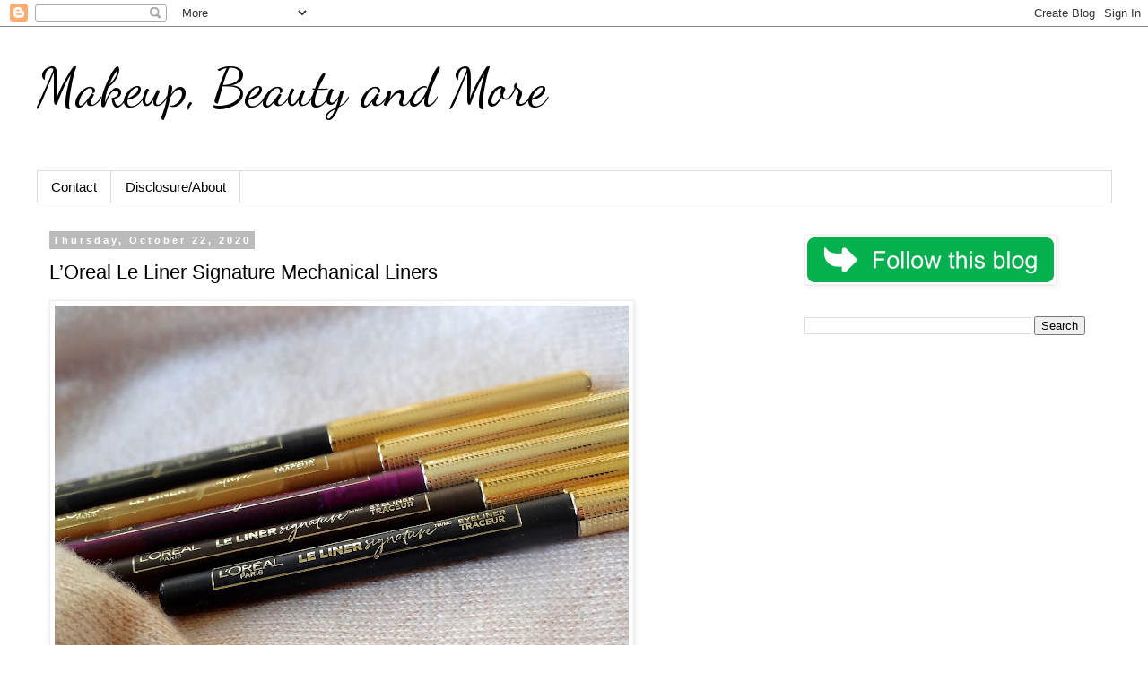

--- FILE ---
content_type: text/html; charset=utf-8
request_url: https://www.google.com/recaptcha/api2/aframe
body_size: 267
content:
<!DOCTYPE HTML><html><head><meta http-equiv="content-type" content="text/html; charset=UTF-8"></head><body><script nonce="FpVLBdeGchBIAIgu2NhZOw">/** Anti-fraud and anti-abuse applications only. See google.com/recaptcha */ try{var clients={'sodar':'https://pagead2.googlesyndication.com/pagead/sodar?'};window.addEventListener("message",function(a){try{if(a.source===window.parent){var b=JSON.parse(a.data);var c=clients[b['id']];if(c){var d=document.createElement('img');d.src=c+b['params']+'&rc='+(localStorage.getItem("rc::a")?sessionStorage.getItem("rc::b"):"");window.document.body.appendChild(d);sessionStorage.setItem("rc::e",parseInt(sessionStorage.getItem("rc::e")||0)+1);localStorage.setItem("rc::h",'1769597802315');}}}catch(b){}});window.parent.postMessage("_grecaptcha_ready", "*");}catch(b){}</script></body></html>